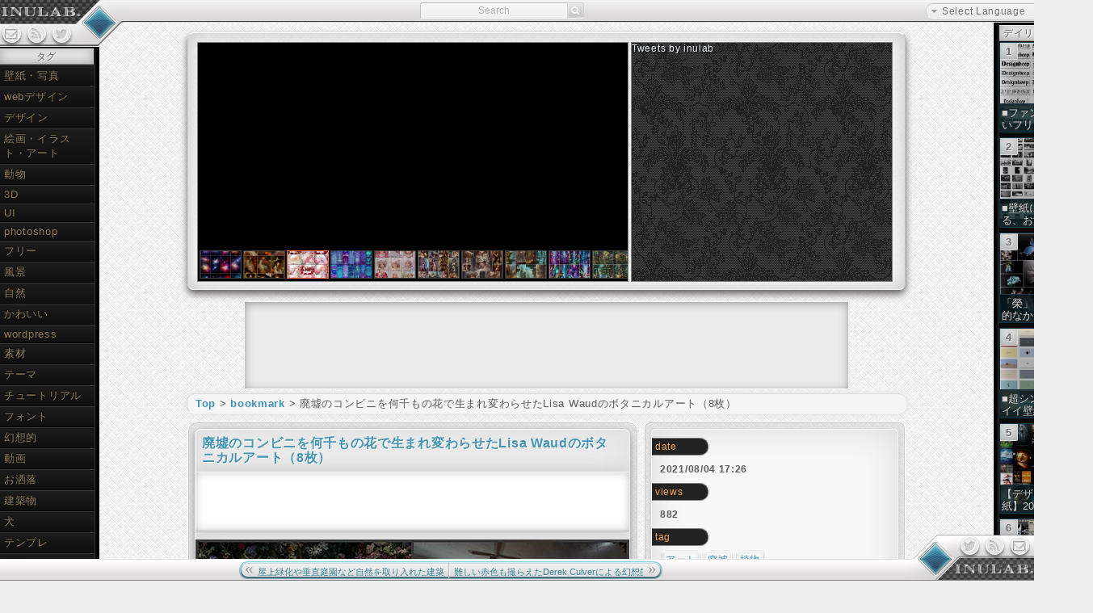

--- FILE ---
content_type: text/html; charset=UTF-8
request_url: https://inulab.com/80159/
body_size: 17763
content:
<!DOCTYPE html>
<html lang="ja">
<head>
<meta charset="utf-8">



<!-- Global site tag (gtag.js) - Google Analytics -->
<script async src="https://www.googletagmanager.com/gtag/js?id=UA-3157125-1" type="e81766a03af3d9dcda6cb37d-text/javascript"></script>
<script type="e81766a03af3d9dcda6cb37d-text/javascript">
  window.dataLayer = window.dataLayer || [];
  function gtag(){dataLayer.push(arguments);}
  gtag('js', new Date());

  gtag('config', 'UA-3157125-1');
</script>

<!--[if (gt IE 8) | !(IE) ]><!-->
<link rel="stylesheet" href="https://inulab.com/wp-content/themes/inulab04b/style.css?221004" type="text/css" media="screen" />
<![endif]-->
<!--[if lte IE 8]>
<meta http-equiv="X-UA-Compatible" content="IE=8" />
<link rel="stylesheet" href="https://inulab.com/wp-content/themes/inulab04b/styleie.css" type="text/css" media="screen" />
<![endif]-->


<meta name="description" content="廃墟のコンビニを何千もの花で生まれ変わらせたLisa Waudのボタニカルアート（8枚） - インスピレーションを刺激しそうな写真や壁紙、webデザインやphotoshop素材などを画像付きでまとめています。" lang="ja" xml:lang="ja" /><meta name="keywords" content="bookmark,アート,廃墟,植物," />

		<!-- All in One SEO 4.2.5.1 - aioseo.com -->
		<title>廃墟のコンビニを何千もの花で生まれ変わらせたLisa Waudのボタニカルアート（8枚） - いぬらぼ</title>
		<meta name="robots" content="max-image-preview:large" />
		<meta name="keywords" content="アート,廃墟,植物,bookmark" />
		<link rel="canonical" href="https://inulab.com/80159/" />
		<meta name="generator" content="All in One SEO (AIOSEO) 4.2.5.1 " />
		<meta name="google" content="nositelinkssearchbox" />
		<script type="application/ld+json" class="aioseo-schema">
			{"@context":"https:\/\/schema.org","@graph":[{"@type":"BreadcrumbList","@id":"https:\/\/inulab.com\/80159\/#breadcrumblist","itemListElement":[{"@type":"ListItem","@id":"https:\/\/inulab.com\/#listItem","position":1,"item":{"@type":"WebPage","@id":"https:\/\/inulab.com\/","name":"\u30db\u30fc\u30e0","description":"\u30a4\u30f3\u30b9\u30d4\u30ec\u30fc\u30b7\u30e7\u30f3\u3092\u523a\u6fc0\u3057\u305d\u3046\u306a\u5199\u771f\u3084\u58c1\u7d19\u3001\u30a4\u30e9\u30b9\u30c8\u3001web\u30c7\u30b6\u30a4\u30f3\u3084Photoshop\u7d20\u6750\u3001\u30c1\u30e5\u30fc\u30c8\u30ea\u30a2\u30eb\u306a\u3069\u3092\u753b\u50cf\u4ed8\u304d\u3067\u307e\u3068\u3081\u3066\u3044\u307e\u3059\u3002","url":"https:\/\/inulab.com\/"}}]},{"@type":"Organization","@id":"https:\/\/inulab.com\/#organization","name":"\u3044\u306c\u3089\u307c - \u7dba\u9e97\u30c7\u30b6\u30a4\u30f3\u53ce\u96c6\u30b5\u30a4\u30c8","url":"https:\/\/inulab.com\/"},{"@type":"WebSite","@id":"https:\/\/inulab.com\/#website","url":"https:\/\/inulab.com\/","name":"\u3044\u306c\u3089\u307c - \u7dba\u9e97\u30c7\u30b6\u30a4\u30f3\u53ce\u96c6\u30b5\u30a4\u30c8","description":"\u30a4\u30f3\u30b9\u30d4\u30ec\u30fc\u30b7\u30e7\u30f3\u3092\u523a\u6fc0\u3057\u305d\u3046\u306a\u5199\u771f\u3084\u58c1\u7d19\u3001web\u30c7\u30b6\u30a4\u30f3\u3084photoshop\u7d20\u6750\u306a\u3069\u3092\u753b\u50cf\u4ed8\u304d\u3067\u307e\u3068\u3081\u3066\u3044\u307e\u3059\u3002","inLanguage":"ja","publisher":{"@id":"https:\/\/inulab.com\/#organization"}},{"@type":"Article","@id":"https:\/\/inulab.com\/80159\/#article","name":"\u5ec3\u589f\u306e\u30b3\u30f3\u30d3\u30cb\u3092\u4f55\u5343\u3082\u306e\u82b1\u3067\u751f\u307e\u308c\u5909\u308f\u3089\u305b\u305fLisa Waud\u306e\u30dc\u30bf\u30cb\u30ab\u30eb\u30a2\u30fc\u30c8\uff088\u679a\uff09 - \u3044\u306c\u3089\u307c","headline":"\u5ec3\u589f\u306e\u30b3\u30f3\u30d3\u30cb\u3092\u4f55\u5343\u3082\u306e\u82b1\u3067\u751f\u307e\u308c\u5909\u308f\u3089\u305b\u305fLisa Waud\u306e\u30dc\u30bf\u30cb\u30ab\u30eb\u30a2\u30fc\u30c8\uff088\u679a\uff09","author":{"@id":"https:\/\/inulab.com\/author\/inulabadmin\/#author"},"publisher":{"@id":"https:\/\/inulab.com\/#organization"},"image":{"@type":"ImageObject","url":"https:\/\/inulab.com\/wp-content\/uploads\/2021\/08\/Abandoned-Convenience-Store.jpg","width":537,"height":537},"datePublished":"2021-08-04T08:26:06+09:00","dateModified":"2021-08-04T08:26:06+09:00","inLanguage":"ja","mainEntityOfPage":{"@id":"https:\/\/inulab.com\/80159\/#webpage"},"isPartOf":{"@id":"https:\/\/inulab.com\/80159\/#webpage"},"articleSection":"bookmark, \u30a2\u30fc\u30c8, \u5ec3\u589f, \u690d\u7269"},{"@type":"WebPage","@id":"https:\/\/inulab.com\/80159\/#webpage","url":"https:\/\/inulab.com\/80159\/","name":"\u5ec3\u589f\u306e\u30b3\u30f3\u30d3\u30cb\u3092\u4f55\u5343\u3082\u306e\u82b1\u3067\u751f\u307e\u308c\u5909\u308f\u3089\u305b\u305fLisa Waud\u306e\u30dc\u30bf\u30cb\u30ab\u30eb\u30a2\u30fc\u30c8\uff088\u679a\uff09 - \u3044\u306c\u3089\u307c","inLanguage":"ja","isPartOf":{"@id":"https:\/\/inulab.com\/#website"},"breadcrumb":{"@id":"https:\/\/inulab.com\/80159\/#breadcrumblist"},"author":"https:\/\/inulab.com\/author\/inulabadmin\/#author","creator":"https:\/\/inulab.com\/author\/inulabadmin\/#author","image":{"@type":"ImageObject","url":"https:\/\/inulab.com\/wp-content\/uploads\/2021\/08\/Abandoned-Convenience-Store.jpg","@id":"https:\/\/inulab.com\/#mainImage","width":537,"height":537},"primaryImageOfPage":{"@id":"https:\/\/inulab.com\/80159\/#mainImage"},"datePublished":"2021-08-04T08:26:06+09:00","dateModified":"2021-08-04T08:26:06+09:00"}]}
		</script>
		<!-- All in One SEO -->

<link rel='dns-prefetch' href='//s.w.org' />
<script type="e81766a03af3d9dcda6cb37d-text/javascript">
window._wpemojiSettings = {"baseUrl":"https:\/\/s.w.org\/images\/core\/emoji\/14.0.0\/72x72\/","ext":".png","svgUrl":"https:\/\/s.w.org\/images\/core\/emoji\/14.0.0\/svg\/","svgExt":".svg","source":{"concatemoji":"https:\/\/inulab.com\/wp-includes\/js\/wp-emoji-release.min.js?ver=6.0.11"}};
/*! This file is auto-generated */
!function(e,a,t){var n,r,o,i=a.createElement("canvas"),p=i.getContext&&i.getContext("2d");function s(e,t){var a=String.fromCharCode,e=(p.clearRect(0,0,i.width,i.height),p.fillText(a.apply(this,e),0,0),i.toDataURL());return p.clearRect(0,0,i.width,i.height),p.fillText(a.apply(this,t),0,0),e===i.toDataURL()}function c(e){var t=a.createElement("script");t.src=e,t.defer=t.type="text/javascript",a.getElementsByTagName("head")[0].appendChild(t)}for(o=Array("flag","emoji"),t.supports={everything:!0,everythingExceptFlag:!0},r=0;r<o.length;r++)t.supports[o[r]]=function(e){if(!p||!p.fillText)return!1;switch(p.textBaseline="top",p.font="600 32px Arial",e){case"flag":return s([127987,65039,8205,9895,65039],[127987,65039,8203,9895,65039])?!1:!s([55356,56826,55356,56819],[55356,56826,8203,55356,56819])&&!s([55356,57332,56128,56423,56128,56418,56128,56421,56128,56430,56128,56423,56128,56447],[55356,57332,8203,56128,56423,8203,56128,56418,8203,56128,56421,8203,56128,56430,8203,56128,56423,8203,56128,56447]);case"emoji":return!s([129777,127995,8205,129778,127999],[129777,127995,8203,129778,127999])}return!1}(o[r]),t.supports.everything=t.supports.everything&&t.supports[o[r]],"flag"!==o[r]&&(t.supports.everythingExceptFlag=t.supports.everythingExceptFlag&&t.supports[o[r]]);t.supports.everythingExceptFlag=t.supports.everythingExceptFlag&&!t.supports.flag,t.DOMReady=!1,t.readyCallback=function(){t.DOMReady=!0},t.supports.everything||(n=function(){t.readyCallback()},a.addEventListener?(a.addEventListener("DOMContentLoaded",n,!1),e.addEventListener("load",n,!1)):(e.attachEvent("onload",n),a.attachEvent("onreadystatechange",function(){"complete"===a.readyState&&t.readyCallback()})),(e=t.source||{}).concatemoji?c(e.concatemoji):e.wpemoji&&e.twemoji&&(c(e.twemoji),c(e.wpemoji)))}(window,document,window._wpemojiSettings);
</script>
<style type="text/css">
img.wp-smiley,
img.emoji {
	display: inline !important;
	border: none !important;
	box-shadow: none !important;
	height: 1em !important;
	width: 1em !important;
	margin: 0 0.07em !important;
	vertical-align: -0.1em !important;
	background: none !important;
	padding: 0 !important;
}
</style>
	<link rel='stylesheet' id='wp-block-library-css'  href='https://inulab.com/wp-includes/css/dist/block-library/style.min.css?ver=6.0.11' type='text/css' media='all' />
<style id='global-styles-inline-css' type='text/css'>
body{--wp--preset--color--black: #000000;--wp--preset--color--cyan-bluish-gray: #abb8c3;--wp--preset--color--white: #ffffff;--wp--preset--color--pale-pink: #f78da7;--wp--preset--color--vivid-red: #cf2e2e;--wp--preset--color--luminous-vivid-orange: #ff6900;--wp--preset--color--luminous-vivid-amber: #fcb900;--wp--preset--color--light-green-cyan: #7bdcb5;--wp--preset--color--vivid-green-cyan: #00d084;--wp--preset--color--pale-cyan-blue: #8ed1fc;--wp--preset--color--vivid-cyan-blue: #0693e3;--wp--preset--color--vivid-purple: #9b51e0;--wp--preset--gradient--vivid-cyan-blue-to-vivid-purple: linear-gradient(135deg,rgba(6,147,227,1) 0%,rgb(155,81,224) 100%);--wp--preset--gradient--light-green-cyan-to-vivid-green-cyan: linear-gradient(135deg,rgb(122,220,180) 0%,rgb(0,208,130) 100%);--wp--preset--gradient--luminous-vivid-amber-to-luminous-vivid-orange: linear-gradient(135deg,rgba(252,185,0,1) 0%,rgba(255,105,0,1) 100%);--wp--preset--gradient--luminous-vivid-orange-to-vivid-red: linear-gradient(135deg,rgba(255,105,0,1) 0%,rgb(207,46,46) 100%);--wp--preset--gradient--very-light-gray-to-cyan-bluish-gray: linear-gradient(135deg,rgb(238,238,238) 0%,rgb(169,184,195) 100%);--wp--preset--gradient--cool-to-warm-spectrum: linear-gradient(135deg,rgb(74,234,220) 0%,rgb(151,120,209) 20%,rgb(207,42,186) 40%,rgb(238,44,130) 60%,rgb(251,105,98) 80%,rgb(254,248,76) 100%);--wp--preset--gradient--blush-light-purple: linear-gradient(135deg,rgb(255,206,236) 0%,rgb(152,150,240) 100%);--wp--preset--gradient--blush-bordeaux: linear-gradient(135deg,rgb(254,205,165) 0%,rgb(254,45,45) 50%,rgb(107,0,62) 100%);--wp--preset--gradient--luminous-dusk: linear-gradient(135deg,rgb(255,203,112) 0%,rgb(199,81,192) 50%,rgb(65,88,208) 100%);--wp--preset--gradient--pale-ocean: linear-gradient(135deg,rgb(255,245,203) 0%,rgb(182,227,212) 50%,rgb(51,167,181) 100%);--wp--preset--gradient--electric-grass: linear-gradient(135deg,rgb(202,248,128) 0%,rgb(113,206,126) 100%);--wp--preset--gradient--midnight: linear-gradient(135deg,rgb(2,3,129) 0%,rgb(40,116,252) 100%);--wp--preset--duotone--dark-grayscale: url('#wp-duotone-dark-grayscale');--wp--preset--duotone--grayscale: url('#wp-duotone-grayscale');--wp--preset--duotone--purple-yellow: url('#wp-duotone-purple-yellow');--wp--preset--duotone--blue-red: url('#wp-duotone-blue-red');--wp--preset--duotone--midnight: url('#wp-duotone-midnight');--wp--preset--duotone--magenta-yellow: url('#wp-duotone-magenta-yellow');--wp--preset--duotone--purple-green: url('#wp-duotone-purple-green');--wp--preset--duotone--blue-orange: url('#wp-duotone-blue-orange');--wp--preset--font-size--small: 13px;--wp--preset--font-size--medium: 20px;--wp--preset--font-size--large: 36px;--wp--preset--font-size--x-large: 42px;}.has-black-color{color: var(--wp--preset--color--black) !important;}.has-cyan-bluish-gray-color{color: var(--wp--preset--color--cyan-bluish-gray) !important;}.has-white-color{color: var(--wp--preset--color--white) !important;}.has-pale-pink-color{color: var(--wp--preset--color--pale-pink) !important;}.has-vivid-red-color{color: var(--wp--preset--color--vivid-red) !important;}.has-luminous-vivid-orange-color{color: var(--wp--preset--color--luminous-vivid-orange) !important;}.has-luminous-vivid-amber-color{color: var(--wp--preset--color--luminous-vivid-amber) !important;}.has-light-green-cyan-color{color: var(--wp--preset--color--light-green-cyan) !important;}.has-vivid-green-cyan-color{color: var(--wp--preset--color--vivid-green-cyan) !important;}.has-pale-cyan-blue-color{color: var(--wp--preset--color--pale-cyan-blue) !important;}.has-vivid-cyan-blue-color{color: var(--wp--preset--color--vivid-cyan-blue) !important;}.has-vivid-purple-color{color: var(--wp--preset--color--vivid-purple) !important;}.has-black-background-color{background-color: var(--wp--preset--color--black) !important;}.has-cyan-bluish-gray-background-color{background-color: var(--wp--preset--color--cyan-bluish-gray) !important;}.has-white-background-color{background-color: var(--wp--preset--color--white) !important;}.has-pale-pink-background-color{background-color: var(--wp--preset--color--pale-pink) !important;}.has-vivid-red-background-color{background-color: var(--wp--preset--color--vivid-red) !important;}.has-luminous-vivid-orange-background-color{background-color: var(--wp--preset--color--luminous-vivid-orange) !important;}.has-luminous-vivid-amber-background-color{background-color: var(--wp--preset--color--luminous-vivid-amber) !important;}.has-light-green-cyan-background-color{background-color: var(--wp--preset--color--light-green-cyan) !important;}.has-vivid-green-cyan-background-color{background-color: var(--wp--preset--color--vivid-green-cyan) !important;}.has-pale-cyan-blue-background-color{background-color: var(--wp--preset--color--pale-cyan-blue) !important;}.has-vivid-cyan-blue-background-color{background-color: var(--wp--preset--color--vivid-cyan-blue) !important;}.has-vivid-purple-background-color{background-color: var(--wp--preset--color--vivid-purple) !important;}.has-black-border-color{border-color: var(--wp--preset--color--black) !important;}.has-cyan-bluish-gray-border-color{border-color: var(--wp--preset--color--cyan-bluish-gray) !important;}.has-white-border-color{border-color: var(--wp--preset--color--white) !important;}.has-pale-pink-border-color{border-color: var(--wp--preset--color--pale-pink) !important;}.has-vivid-red-border-color{border-color: var(--wp--preset--color--vivid-red) !important;}.has-luminous-vivid-orange-border-color{border-color: var(--wp--preset--color--luminous-vivid-orange) !important;}.has-luminous-vivid-amber-border-color{border-color: var(--wp--preset--color--luminous-vivid-amber) !important;}.has-light-green-cyan-border-color{border-color: var(--wp--preset--color--light-green-cyan) !important;}.has-vivid-green-cyan-border-color{border-color: var(--wp--preset--color--vivid-green-cyan) !important;}.has-pale-cyan-blue-border-color{border-color: var(--wp--preset--color--pale-cyan-blue) !important;}.has-vivid-cyan-blue-border-color{border-color: var(--wp--preset--color--vivid-cyan-blue) !important;}.has-vivid-purple-border-color{border-color: var(--wp--preset--color--vivid-purple) !important;}.has-vivid-cyan-blue-to-vivid-purple-gradient-background{background: var(--wp--preset--gradient--vivid-cyan-blue-to-vivid-purple) !important;}.has-light-green-cyan-to-vivid-green-cyan-gradient-background{background: var(--wp--preset--gradient--light-green-cyan-to-vivid-green-cyan) !important;}.has-luminous-vivid-amber-to-luminous-vivid-orange-gradient-background{background: var(--wp--preset--gradient--luminous-vivid-amber-to-luminous-vivid-orange) !important;}.has-luminous-vivid-orange-to-vivid-red-gradient-background{background: var(--wp--preset--gradient--luminous-vivid-orange-to-vivid-red) !important;}.has-very-light-gray-to-cyan-bluish-gray-gradient-background{background: var(--wp--preset--gradient--very-light-gray-to-cyan-bluish-gray) !important;}.has-cool-to-warm-spectrum-gradient-background{background: var(--wp--preset--gradient--cool-to-warm-spectrum) !important;}.has-blush-light-purple-gradient-background{background: var(--wp--preset--gradient--blush-light-purple) !important;}.has-blush-bordeaux-gradient-background{background: var(--wp--preset--gradient--blush-bordeaux) !important;}.has-luminous-dusk-gradient-background{background: var(--wp--preset--gradient--luminous-dusk) !important;}.has-pale-ocean-gradient-background{background: var(--wp--preset--gradient--pale-ocean) !important;}.has-electric-grass-gradient-background{background: var(--wp--preset--gradient--electric-grass) !important;}.has-midnight-gradient-background{background: var(--wp--preset--gradient--midnight) !important;}.has-small-font-size{font-size: var(--wp--preset--font-size--small) !important;}.has-medium-font-size{font-size: var(--wp--preset--font-size--medium) !important;}.has-large-font-size{font-size: var(--wp--preset--font-size--large) !important;}.has-x-large-font-size{font-size: var(--wp--preset--font-size--x-large) !important;}
</style>
<link rel='stylesheet' id='wordpress-popular-posts-css-css'  href='https://inulab.com/wp-content/plugins/wordpress-popular-posts/assets/css/wpp.css?ver=6.0.5' type='text/css' media='all' />
<script type="e81766a03af3d9dcda6cb37d-text/javascript" src='https://inulab.com/wp-content/themes/inulab04b/js/jquery-1.11.0.min.js?ver=1.11.0' id='jquery-js'></script>
<script type='application/json' id='wpp-json'>
{"sampling_active":0,"sampling_rate":100,"ajax_url":"https:\/\/inulab.com\/wp-json\/wordpress-popular-posts\/v1\/popular-posts","api_url":"https:\/\/inulab.com\/wp-json\/wordpress-popular-posts","ID":80159,"token":"99bd7a65d6","lang":0,"debug":0}
</script>
<script type="e81766a03af3d9dcda6cb37d-text/javascript" src='https://inulab.com/wp-content/plugins/wordpress-popular-posts/assets/js/wpp.min.js?ver=6.0.5' id='wpp-js-js'></script>
<link rel="https://api.w.org/" href="https://inulab.com/wp-json/" /><link rel="alternate" type="application/json" href="https://inulab.com/wp-json/wp/v2/posts/80159" /><link rel='shortlink' href="https://wp.me/p-kQT" />
<link rel="alternate" type="application/json+oembed" href="https://inulab.com/wp-json/oembed/1.0/embed?url=https%3A%2F%2Finulab.com%2F80159%2F" />
<link rel="alternate" type="text/xml+oembed" href="https://inulab.com/wp-json/oembed/1.0/embed?url=https%3A%2F%2Finulab.com%2F80159%2F&#038;format=xml" />
            <style id="wpp-loading-animation-styles">@-webkit-keyframes bgslide{from{background-position-x:0}to{background-position-x:-200%}}@keyframes bgslide{from{background-position-x:0}to{background-position-x:-200%}}.wpp-widget-placeholder,.wpp-widget-block-placeholder{margin:0 auto;width:60px;height:3px;background:#dd3737;background:linear-gradient(90deg,#dd3737 0%,#571313 10%,#dd3737 100%);background-size:200% auto;border-radius:3px;-webkit-animation:bgslide 1s infinite linear;animation:bgslide 1s infinite linear}</style>
            
<!-- BEGIN: WP Social Bookmarking Light HEAD -->

<script type="e81766a03af3d9dcda6cb37d-text/javascript" src="//platform.tumblr.com/v1/share.js"></script>

<script type="e81766a03af3d9dcda6cb37d-text/javascript">
    (function (d, s, id) {
        var js, fjs = d.getElementsByTagName(s)[0];
        if (d.getElementById(id)) return;
        js = d.createElement(s);
        js.id = id;
        js.src = "//connect.facebook.net/en_US/sdk.js#xfbml=1&version=v2.7";
        fjs.parentNode.insertBefore(js, fjs);
    }(document, 'script', 'facebook-jssdk'));
</script>

<style type="text/css">
    .wp_social_bookmarking_light{
    border: 0 !important;
    padding: 0 !important;
    margin: 0 !important;
   width: 190px;
   position: absolute;
}
.wp_social_bookmarking_light div{
    float: left;
    border: 0 !important;
    padding: 0 !important;
    margin: 3px 5px 0px 0 ;
    height: 23px !important;
    text-indent: 0 !important;
}
.wp_social_bookmarking_light img{
    border: 0 !important;
    padding: 0;
    margin: 0;
    vertical-align: top !important;
}
.wsbl_twitter{
    width: 100px;
}
</style>
<!-- END: WP Social Bookmarking Light HEAD -->
<meta name="twitter:card" content="photo" />
<meta name="twitter:site" content="@inulab" /><meta name="twitter:title" content="廃墟のコンビニを何千もの花で生まれ変わらせたLisa Waudのボタニカルアート（8枚）" />
<meta name="twitter:image" content="https://inulab.com/wp-content/uploads/2021/08/Abandoned-Convenience-Store.jpg" />
<meta name="twitter:url" content="https://inulab.com/80159/" />
<!--<link href="//netdna.bootstrapcdn.com/font-awesome/4.0.3/css/font-awesome.min.css" rel="stylesheet">-->
<link href="https://inulab.com/wp-content/themes/inulab04b/css/font-awesome/css/font-awesome.min.css" rel="stylesheet">
<script src="https://inulab.com/wp-content/themes/inulab04b/js/jquery.easing.min.js" type="e81766a03af3d9dcda6cb37d-text/javascript"></script>
<script src="https://inulab.com/wp-content/themes/inulab04b/js/jquery.cookie.js" type="e81766a03af3d9dcda6cb37d-text/javascript"></script>
<script type="e81766a03af3d9dcda6cb37d-text/javascript">
(function($){
	function decorateWidget(id) {
	  var $twwgt = $(id);
	  var decorate = function($el) {
		$el.find(".timeline-Widget").css({"background-color": "transparent"});
		$el.find(".timeline-Header-title").css({"font-size": "13px"});
//		$el.find("ol.timeline-TweetList").css({"height": "297px","overflow-y": "scroll"});
//		$el.find("ol.timeline-TweetList *").css({"font-size":"0.85rem","margin-bottom":"0","color";"snow"});
		$el.find(".TwitterCard-container").css({"border-radius": "0"});
		$el.find(".timeline-ShowMoreButton").css({"width": "160px"});
//		$el.find(".SummaryCard-content .u-block").css("cssText","display:inline !important");
//		$el.find(".avatar").css({"width":"32px","height":"32px","left":"-37px"});
/*		$el.find(".inline-media img").each(function(){
			var max = 180;
			var w = $(this).width();
			var h = $(this).height();
			if(w > max){
				$(this).width(max).height(Math.round((max/w)*h));
			}
		});
*/
	    return $el;
	  };
    //console.log($($twwgt)[0]);
    //console.log($twwgt.length);
	  if ($twwgt.length > 0) {
	    decorate($($twwgt[0].contentWindow.document));
	    setTimeout(function() { decorateWidget(id); }, 5000);

	  } else {
	    setTimeout(function() { decorateWidget(id); }, 3000);
	  }
	}
    decorateWidget(".twitter-timeline");

})(jQuery);

</script>
<style>
.reconImg:hover{
	filter: url('#hue-rotate');/* firefoxだと外部ファイルのフィルターは適用されない? */
	filter:hue-rotate(90deg);
	-webkit-filter: hue-rotate(134deg);
}
.reconImg.active, .reconImg.hover{
	filter: url('#hue-rotate');
	filter:hue-rotate(90deg);
	-webkit-filter: hue-rotate(134deg);
}
.blur{
	-webkit-filter:blur(5px);
	-moz-filter:blur(5px);
	-ms-filter:blur(5px);
	filter:url(#blur5);/* 同上。さらにblur付与すると対象要素が非表示になる */
}
</style>
<meta name="google-site-verification" content="E_Vhuk7EjfnboHU-Z4KgM77GFGft9yIQXAsfgtaOrP4" />

</head>
<body>

<div id="main">
<svg id='image' version="1.1" xmlns="http://www.w3.org/2000/svg" height="0">
<defs> 
<filter id="hue-rotate">
	<feColorMatrix type="hueRotate" values="135"/>
</filter>
<filter id="blur0">
    <feGaussianBlur stdDeviation="0" />
</filter>
<filter id="blur5">
    <feGaussianBlur stdDeviation="5" />
</filter>
</defs> 
</svg>

<div id="header">
		<div id="slider">
					<div id="hl_wrap"></div>
		</div>
		<div id="info">
<a class="twitter-timeline" data-width="297" data-theme="dark" href="https://twitter.com/inulab?ref_src=twsrc%5Etfw">Tweets by inulab</a> <script async src="https://platform.twitter.com/widgets.js" charset="utf-8" type="e81766a03af3d9dcda6cb37d-text/javascript"></script>


		</div>
</div>


<div id="hl_wrap">


</div>





<div id="bTop">
<script async src="//pagead2.googlesyndication.com/pagead/js/adsbygoogle.js" type="e81766a03af3d9dcda6cb37d-text/javascript"></script>
<!-- post_upper928x90 -->
<ins class="adsbygoogle"
     style="display:inline-block;width:728px;height:90px"
     data-ad-client="ca-pub-1924926957896561"
     data-ad-slot="4630873535"></ins>
<script type="e81766a03af3d9dcda6cb37d-text/javascript">
(adsbygoogle = window.adsbygoogle || []).push({});
</script>
</div>
	<div class="brc single"><span><!-- Breadcrumb NavXT 7.1.0 -->
<a title="いぬらぼ - 綺麗デザイン収集サイトへ行く" href="https://inulab.com" class="home">Top</a> &gt; <a title="bookmarkのカテゴリアーカイブへ行く" href="https://inulab.com/category/bookmark/" class="taxonomy category">bookmark</a> &gt; 廃墟のコンビニを何千もの花で生まれ変わらせたLisa Waudのボタニカルアート（8枚）</span></div>

<!-- contents -->
<div id="contents_single">

		<div id="post_wrap">
	
			<div class="post_single"  id="post-80159">
				<div class="post_title">
				 	<h1 class="post_title_inner"><a href="https://inulab.com/80159/" rel="bookmark" title="Permanent Link to 廃墟のコンビニを何千もの花で生まれ変わらせたLisa Waudのボタニカルアート（8枚）">廃墟のコンビニを何千もの花で生まれ変わらせたLisa Waudのボタニカルアート（8枚）</a></h1>
				</div>
				
				<div class="pua">
											<script async src="//pagead2.googlesyndication.com/pagead/js/adsbygoogle.js" type="e81766a03af3d9dcda6cb37d-text/javascript"></script>
						<!-- index_upper_banner -->
						<ins class="adsbygoogle"
						     style="display:inline-block;width:468px;height:60px"
						     data-ad-client="ca-pub-1924926957896561"
						     data-ad-slot="5211864296"></ins>
						<script type="e81766a03af3d9dcda6cb37d-text/javascript">
							(adsbygoogle = window.adsbygoogle || []).push({});
						</script>
									</div>
				
				<div class="post_content">
					
<figure class="wp-block-image size-large"><img width="537" height="537" src="https://inulab.com/wp-content/uploads/2021/08/Abandoned-Convenience-Store.jpg" alt="" class="wp-image-80162" srcset="https://inulab.com/wp-content/uploads/2021/08/Abandoned-Convenience-Store.jpg 537w, https://inulab.com/wp-content/uploads/2021/08/Abandoned-Convenience-Store-200x200.jpg 200w, https://inulab.com/wp-content/uploads/2021/08/Abandoned-Convenience-Store-120x120.jpg 120w" sizes="(max-width: 537px) 100vw, 537px" /></figure>



<ul>
<li><a href="https://www.thisiscolossal.com/2021/07/lisa-waud-party-store/" data-wpel-link="external" target="_blank" rel="external noopener noreferrer">Thousands of Fresh and Artificial Flowers Overrun an Abandoned Convenience Store in a Small Michigan Town | Colossal</a><br />（<a href="https://translate.google.co.jp/translate?js=n&amp;prev=_t&amp;hl=ja&amp;ie=UTF-8&amp;layout=2&amp;eotf=1&amp;sl=en&amp;tl=ja&amp;u=https://www.thisiscolossal.com/2021/07/lisa-waud-party-store/" data-wpel-link="external" target="_blank" rel="external noopener noreferrer">翻訳して開く</a>）</li>
</ul>
<ul>
<li><a href="https://www.instagram.com/lisawaudbotanicalartist/" data-wpel-link="external" target="_blank" rel="external noopener noreferrer">lisa waud || botanical artist(@lisawaudbotanicalartist) • Instagram写真と動画</a><br />（<a href="https://translate.google.co.jp/translate?js=n&amp;prev=_t&amp;hl=ja&amp;ie=UTF-8&amp;layout=2&amp;eotf=1&amp;sl=en&amp;tl=ja&amp;u=https://www.instagram.com/lisawaudbotanicalartist/" data-wpel-link="external" target="_blank" rel="external noopener noreferrer">翻訳して開く</a>）</li>
</ul>
<ul>
<li><a href="https://www.lisawaud.com/" data-wpel-link="external" target="_blank" rel="external noopener noreferrer">LARGE-SCALE BOTANICAL INSTALLATION ARTIST</a><br />（<a href="https://translate.google.co.jp/translate?js=n&amp;prev=_t&amp;hl=ja&amp;ie=UTF-8&amp;layout=2&amp;eotf=1&amp;sl=en&amp;tl=ja&amp;u=https://www.lisawaud.com/" data-wpel-link="external" target="_blank" rel="external noopener noreferrer">翻訳して開く</a>）</li>
</ul>
				</div>
				<div class="wp_link_pages">
								</div>
				<div class="post_close">
					<div class="pla">
															<script async src="//pagead2.googlesyndication.com/pagead/js/adsbygoogle.js" type="e81766a03af3d9dcda6cb37d-text/javascript"></script>
								<!-- index_post_area -->
								<ins class="adsbygoogle"
								     style="display:inline-block;width:336px;height:280px"
								     data-ad-client="ca-pub-1924926957896561"
								     data-ad-slot="0548429692"></ins>
								<script type="e81766a03af3d9dcda6cb37d-text/javascript">
								(adsbygoogle = window.adsbygoogle || []).push({});
								</script>
												</div>
					<div class='yarpp yarpp-related yarpp-related-website yarpp-template-thumbnails'>
<!-- YARPP Thumbnails -->
<h3>関連記事</h3>
<div class="yarpp-thumbnails-horizontal">
<a class='yarpp-thumbnail' rel='norewrite' href='https://inulab.com/79609/' title='大きな花のペーパーアート（8枚）'>
<img width="120" height="120" src="https://inulab.com/wp-content/uploads/2020/02/Oversized-Paper-Flowers-Bloom-in-Lush-Bunches-by-Marianne-Eriksen-Scott-Hansen-Colossal-120x120.jpg" class="attachment-yarpp-thumbnail size-yarpp-thumbnail wp-post-image" alt="" loading="lazy" data-pin-nopin="true" srcset="https://inulab.com/wp-content/uploads/2020/02/Oversized-Paper-Flowers-Bloom-in-Lush-Bunches-by-Marianne-Eriksen-Scott-Hansen-Colossal-120x120.jpg 120w, https://inulab.com/wp-content/uploads/2020/02/Oversized-Paper-Flowers-Bloom-in-Lush-Bunches-by-Marianne-Eriksen-Scott-Hansen-Colossal-200x200.jpg 200w, https://inulab.com/wp-content/uploads/2020/02/Oversized-Paper-Flowers-Bloom-in-Lush-Bunches-by-Marianne-Eriksen-Scott-Hansen-Colossal.jpg 537w" sizes="(max-width: 120px) 100vw, 120px" /><span class="yarpp-thumbnail-title">大きな花のペーパーアート（8枚）</span></a>
<a class='yarpp-thumbnail' rel='norewrite' href='https://inulab.com/57879/' title='Jason Gamrathによるガラスで作られた花のアート（写真15枚）'>
<img width="120" height="120" src="https://inulab.com/wp-content/uploads/2014/08/jason-gamrath-flowers-glass-art15-120x120.jpg" class="attachment-yarpp-thumbnail size-yarpp-thumbnail wp-post-image" alt="" loading="lazy" data-pin-nopin="true" srcset="https://inulab.com/wp-content/uploads/2014/08/jason-gamrath-flowers-glass-art15-120x120.jpg 120w, https://inulab.com/wp-content/uploads/2014/08/jason-gamrath-flowers-glass-art15-200x200.jpg 200w, https://inulab.com/wp-content/uploads/2014/08/jason-gamrath-flowers-glass-art15.jpg 537w" sizes="(max-width: 120px) 100vw, 120px" /><span class="yarpp-thumbnail-title">Jason Gamrathによるガラスで作られた花のアート（写真15枚）</span></a>
<a class='yarpp-thumbnail' rel='norewrite' href='https://inulab.com/69998/' title='ECサイト向けWordPressテーマ（10個）'>
<img width="120" height="120" src="https://inulab.com/wp-content/uploads/2017/02/10-Super-Fresh-WordPress-Solutions-for-your-eCommerce-Online-Store-120x120.jpg" class="attachment-yarpp-thumbnail size-yarpp-thumbnail wp-post-image" alt="" loading="lazy" data-pin-nopin="true" srcset="https://inulab.com/wp-content/uploads/2017/02/10-Super-Fresh-WordPress-Solutions-for-your-eCommerce-Online-Store-120x120.jpg 120w, https://inulab.com/wp-content/uploads/2017/02/10-Super-Fresh-WordPress-Solutions-for-your-eCommerce-Online-Store-200x200.jpg 200w, https://inulab.com/wp-content/uploads/2017/02/10-Super-Fresh-WordPress-Solutions-for-your-eCommerce-Online-Store.jpg 537w" sizes="(max-width: 120px) 100vw, 120px" /><span class="yarpp-thumbnail-title">ECサイト向けWordPressテーマ（10個）</span></a>
<a class='yarpp-thumbnail' rel='norewrite' href='https://inulab.com/80131/' title='本物の花のような砂糖菓子アート（17枚）'>
<img width="120" height="120" src="https://inulab.com/wp-content/uploads/2021/07/sugar-flowers-finespun-cakes-120x120.jpg" class="attachment-yarpp-thumbnail size-yarpp-thumbnail wp-post-image" alt="" loading="lazy" data-pin-nopin="true" srcset="https://inulab.com/wp-content/uploads/2021/07/sugar-flowers-finespun-cakes-120x120.jpg 120w, https://inulab.com/wp-content/uploads/2021/07/sugar-flowers-finespun-cakes-200x200.jpg 200w, https://inulab.com/wp-content/uploads/2021/07/sugar-flowers-finespun-cakes.jpg 537w" sizes="(max-width: 120px) 100vw, 120px" /><span class="yarpp-thumbnail-title">本物の花のような砂糖菓子アート（17枚）</span></a>
<a class='yarpp-thumbnail' rel='norewrite' href='https://inulab.com/75864/' title='Somang Leeによるボタニカルアートで綴る草花の絵日記（30枚+）'>
<img width="120" height="120" src="https://inulab.com/wp-content/uploads/2018/02/Artist-Documents-Plant-Life-with-Daily-Visual-Diary-of-Botanical-Illustrations-120x120.jpg" class="attachment-yarpp-thumbnail size-yarpp-thumbnail wp-post-image" alt="" loading="lazy" data-pin-nopin="true" srcset="https://inulab.com/wp-content/uploads/2018/02/Artist-Documents-Plant-Life-with-Daily-Visual-Diary-of-Botanical-Illustrations-120x120.jpg 120w, https://inulab.com/wp-content/uploads/2018/02/Artist-Documents-Plant-Life-with-Daily-Visual-Diary-of-Botanical-Illustrations-200x200.jpg 200w, https://inulab.com/wp-content/uploads/2018/02/Artist-Documents-Plant-Life-with-Daily-Visual-Diary-of-Botanical-Illustrations.jpg 537w" sizes="(max-width: 120px) 100vw, 120px" /><span class="yarpp-thumbnail-title">Somang Leeによるボタニカルアートで綴る草花の絵日記（30枚+）</span></a>
<a class='yarpp-thumbnail' rel='norewrite' href='https://inulab.com/80054/' title='Tara Lee Bennettによる白だけで作られた立体型ペーパーアート（11枚）'>
<img width="120" height="120" src="https://inulab.com/wp-content/uploads/2021/02/Artist-Creates-Lush-Gardens-With-Intricately-Cut-Paper-Flowers-120x120.jpg" class="attachment-yarpp-thumbnail size-yarpp-thumbnail wp-post-image" alt="" loading="lazy" data-pin-nopin="true" srcset="https://inulab.com/wp-content/uploads/2021/02/Artist-Creates-Lush-Gardens-With-Intricately-Cut-Paper-Flowers-120x120.jpg 120w, https://inulab.com/wp-content/uploads/2021/02/Artist-Creates-Lush-Gardens-With-Intricately-Cut-Paper-Flowers-200x200.jpg 200w, https://inulab.com/wp-content/uploads/2021/02/Artist-Creates-Lush-Gardens-With-Intricately-Cut-Paper-Flowers.jpg 537w" sizes="(max-width: 120px) 100vw, 120px" /><span class="yarpp-thumbnail-title">Tara Lee Bennettによる白だけで作られた立体型ペーパーアート（11枚）</span></a>
<a class='yarpp-thumbnail' rel='norewrite' href='https://inulab.com/66591/' title='Lisa Nilssonによる紙を立てて描くカーペット風ペーパーアート（10枚）'>
<img width="120" height="120" src="https://inulab.com/wp-content/uploads/2016/04/10-A-Breathtaking-Quilled-Paper-Carpet-and-Gospel-Book-Cover-by-Lisa-Nilsson-Colossal-120x120.jpg" class="attachment-yarpp-thumbnail size-yarpp-thumbnail wp-post-image" alt="" loading="lazy" data-pin-nopin="true" srcset="https://inulab.com/wp-content/uploads/2016/04/10-A-Breathtaking-Quilled-Paper-Carpet-and-Gospel-Book-Cover-by-Lisa-Nilsson-Colossal-120x120.jpg 120w, https://inulab.com/wp-content/uploads/2016/04/10-A-Breathtaking-Quilled-Paper-Carpet-and-Gospel-Book-Cover-by-Lisa-Nilsson-Colossal-200x200.jpg 200w, https://inulab.com/wp-content/uploads/2016/04/10-A-Breathtaking-Quilled-Paper-Carpet-and-Gospel-Book-Cover-by-Lisa-Nilsson-Colossal.jpg 537w" sizes="(max-width: 120px) 100vw, 120px" /><span class="yarpp-thumbnail-title">Lisa Nilssonによる紙を立てて描くカーペット風ペーパーアート（10枚）</span></a>
<a class='yarpp-thumbnail' rel='norewrite' href='https://inulab.com/79578/' title='有名絵画＋ポップカルチャーを混ぜたアート（14枚）'>
<img width="120" height="120" src="https://inulab.com/wp-content/uploads/2020/01/Altered-Thrift-Store-Paintings-Transforms-Discard-into-Contemporary-Art-120x120.jpg" class="attachment-yarpp-thumbnail size-yarpp-thumbnail wp-post-image" alt="" loading="lazy" data-pin-nopin="true" srcset="https://inulab.com/wp-content/uploads/2020/01/Altered-Thrift-Store-Paintings-Transforms-Discard-into-Contemporary-Art-120x120.jpg 120w, https://inulab.com/wp-content/uploads/2020/01/Altered-Thrift-Store-Paintings-Transforms-Discard-into-Contemporary-Art-200x200.jpg 200w, https://inulab.com/wp-content/uploads/2020/01/Altered-Thrift-Store-Paintings-Transforms-Discard-into-Contemporary-Art.jpg 537w" sizes="(max-width: 120px) 100vw, 120px" /><span class="yarpp-thumbnail-title">有名絵画＋ポップカルチャーを混ぜたアート（14枚）</span></a>
</div>
</div>
					<div id="single_nav"><a href="https://inulab.com/80173/" rel="prev" class="prev"><span>屋上緑化や垂直庭園など自然を取り入れた建築物を収めた本「Evergreen Architecture」（画像8枚）</span><img width="200" height="200" src="https://inulab.com/wp-content/uploads/2021/08/evergreen-architecture-book-200x200.jpg" class="attachment-thumbnail size-thumbnail wp-post-image" alt="" loading="lazy" srcset="https://inulab.com/wp-content/uploads/2021/08/evergreen-architecture-book-200x200.jpg 200w, https://inulab.com/wp-content/uploads/2021/08/evergreen-architecture-book-120x120.jpg 120w, https://inulab.com/wp-content/uploads/2021/08/evergreen-architecture-book.jpg 537w" sizes="(max-width: 200px) 100vw, 200px" /></a><a href="https://inulab.com/80150/" rel="next" class="next"><span>難しい赤色も撮らえたDerek Culverによる幻想的な天の川の写真（13枚）</span><img width="200" height="200" src="https://inulab.com/wp-content/uploads/2021/07/Glowing-Milky-Way-Photo-Makes-Red-Terrain-of-Arizona-Look-Like-an-Alien-Planet-200x200.jpg" class="attachment-thumbnail size-thumbnail wp-post-image" alt="" loading="lazy" srcset="https://inulab.com/wp-content/uploads/2021/07/Glowing-Milky-Way-Photo-Makes-Red-Terrain-of-Arizona-Look-Like-an-Alien-Planet-200x200.jpg 200w, https://inulab.com/wp-content/uploads/2021/07/Glowing-Milky-Way-Photo-Makes-Red-Terrain-of-Arizona-Look-Like-an-Alien-Planet-120x120.jpg 120w, https://inulab.com/wp-content/uploads/2021/07/Glowing-Milky-Way-Photo-Makes-Red-Terrain-of-Arizona-Look-Like-an-Alien-Planet.jpg 537w" sizes="(max-width: 200px) 100vw, 200px" /></a></div>
					<div class="post_comment">
					


			<!-- If comments are open, but there are no comments. -->

	 


<div id="respond">

<h3>Post a comment</h3>

<div id="cancel-comment-reply"> 
	<small><a rel="nofollow" id="cancel-comment-reply-link" href="/80159/#respond" style="display:none;">返信をキャンセルする。</a></small>
</div> 


<form action="https://inulab.com/wp-comments-post.php" method="post" id="commentform">

<p class="req">
<small><span class="require">*require</span></small>
</p>
<p><input type="text" name="author" id="author" value="" size="22" tabindex="1"  />
<label for="author"><small>Name<span class="require">*</span></small></label></p>

<p><input type="text" name="email" id="email" value="" size="22" tabindex="2"  />
<label for="email"><small>Mail<span class="require">*</span> (not show)</small></label></p>

<p><input type="text" name="url" id="url" value="" size="22" tabindex="3" />
<label for="url"><small>Website</small></label></p>


<p><textarea name="comment" id="comment" cols="58" rows="7" tabindex="4"></textarea></p>

<p><input name="submit" type="submit" id="submit" tabindex="5" value="Submit" />
<input type='hidden' name='comment_post_ID' value='80159' id='comment_post_ID' />
<input type='hidden' name='comment_parent' id='comment_parent' value='0' />
 
</p>
<p style="display: none;"><input type="hidden" id="akismet_comment_nonce" name="akismet_comment_nonce" value="ca29d5c9b7" /></p><p style="display: none !important;"><label>&#916;<textarea name="ak_hp_textarea" cols="45" rows="8" maxlength="100"></textarea></label><input type="hidden" id="ak_js_1" name="ak_js" value="46"/><script type="e81766a03af3d9dcda6cb37d-text/javascript">document.getElementById( "ak_js_1" ).setAttribute( "value", ( new Date() ).getTime() );</script></p>
</form>

</div>

					</div>
				</div>
			</div><!-- /post_single -->
		</div><!-- /post_wrap -->
		
	 	<div class="post_info">
		<div class="info_content">
			<div class="post_meta">
				<span class="title">date</span>
				<div>
					2021/08/04 17:26 
									</div>
				<span class="title">views</span>
				<div>
					882				</div>
								<span class="title">tag</span>
				<div><span><a href="https://inulab.com/tag/%e3%82%a2%e3%83%bc%e3%83%88/" rel="tag">アート</a></span><span><a href="https://inulab.com/tag/%e5%bb%83%e5%a2%9f/" rel="tag">廃墟</a></span><span><a href="https://inulab.com/tag/%e6%a4%8d%e7%89%a9/" rel="tag">植物</a></span></div>
				<span class="title">share</span>
				<div class="social_bookmark single">
					 <div class="single qr"><img src="https://api.qrserver.com/v1/create-qr-code/?size=100x100&amp;data=https://inulab.com/80159/"  /></div><div class='wp_social_bookmarking_light'>
            <div class="wsbl_hatena_button"><a href="//b.hatena.ne.jp/entry/" class="hatena-bookmark-button" data-hatena-bookmark-title="" data-hatena-bookmark-layout="standard" title="このエントリーをはてなブックマークに追加"> <img src="//b.hatena.ne.jp/images/entry-button/button-only@2x.png" alt="このエントリーをはてなブックマークに追加" width="20" height="20" style="border: none;" /></a><script type="e81766a03af3d9dcda6cb37d-text/javascript" src="//b.hatena.ne.jp/js/bookmark_button.js" charset="utf-8" async="async"></script></div>
            <div class="wsbl_facebook_like"><div id="fb-root"></div><fb:like href="" layout="button_count" action="like" width="100" share="false" show_faces="false" ></fb:like></div>
            <div class="wsbl_twitter"><a href="https://twitter.com/share" class="twitter-share-button" data-url="" data-text="" data-via="inulab" data-lang="ja">Tweet</a></div>
            <div class="wsbl_google_plus_one"><g:plusone size="medium" annotation="none" href="" ></g:plusone></div>
            <div class="wsbl_line"><a href='http://line.me/R/msg/text/?%0D%0A' title='LINEで送る' rel=nofollow class='wp_social_bookmarking_light_a' ><img src='https://inulab.com/wp-content/plugins/wp-social-bookmarking-light/public/images/line88x20.png' alt='LINEで送る' title='LINEで送る' width='88' height='20' class='wp_social_bookmarking_light_img' /></a></div>
            <div class="wsbl_tumblr"><a href="//www.tumblr.com/share?v=3&u=&t=" title="Share on Tumblr" style="display:inline-block; text-indent:-9999px; overflow:hidden; width:81px; height:20px; background:url('//platform.tumblr.com/v1/share_1.png') top left no-repeat transparent;">Share on Tumblr</a></div>
            <div class="wsbl_stumbleupon"><a href='//www.stumbleupon.com/submit?url=&title=' title='StumbleUpon にシェア' rel=nofollow class='wp_social_bookmarking_light_a' target=_blank><img src='https://inulab.com/wp-content/plugins/wp-social-bookmarking-light/public/images/stumbleupon.png' alt='StumbleUpon にシェア' title='StumbleUpon にシェア' width='16' height='16' class='wp_social_bookmarking_light_img' /></a></div>
            <div class="wsbl_instapaper"><iframe border="0" scrolling="no" width="78" height="17" allowtransparency="true" frameborder="0" style="margin-bottom: -3px; z-index: 1338; border: 0px; background-color: transparent; overflow: hidden;" src="//www.instapaper.com/e2?url=&title=&description="></iframe></div>
            <div class="wsbl_linkedin"><a href='//www.linkedin.com/shareArticle?mini=true&url=&title=' title='LinkedIn にシェア' rel=nofollow class='wp_social_bookmarking_light_a' target=_blank><img src='https://inulab.com/wp-content/plugins/wp-social-bookmarking-light/public/images/linkedin.png' alt='LinkedIn にシェア' title='LinkedIn にシェア' width='16' height='16' class='wp_social_bookmarking_light_img' /></a></div>
            <div class="wsbl_digg"><a href='//digg.com/submit?url=&title=' title='Digg にシェア' rel=nofollow class='wp_social_bookmarking_light_a' target=_blank><img src='https://inulab.com/wp-content/plugins/wp-social-bookmarking-light/public/images/digg.png' alt='Digg にシェア' title='Digg にシェア' width='16' height='16' class='wp_social_bookmarking_light_img' /></a></div>
            <div class="wsbl_pocket"><a href="https://getpocket.com/save" class="pocket-btn" data-lang="en" data-save-url="" data-pocket-count="horizontal" data-pocket-align="left" >Pocket</a><script type="e81766a03af3d9dcda6cb37d-text/javascript">!function(d,i){if(!d.getElementById(i)){var j=d.createElement("script");j.id=i;j.src="https://widgets.getpocket.com/v1/j/btn.js?v=1";var w=d.getElementById(i);d.body.appendChild(j);}}(document,"pocket-btn-js");</script></div>
    </div>
<br class='wp_social_bookmarking_light_clear' />
				</div>
			</div>
			<div class="iam">
															
<script type="e81766a03af3d9dcda6cb37d-text/javascript">amzn_assoc_ad_type ="responsive_search_widget"; amzn_assoc_tracking_id ="inulab-22"; amzn_assoc_marketplace ="amazon"; amzn_assoc_region ="JP"; amzn_assoc_placement =""; amzn_assoc_search_type = "search_widget";amzn_assoc_width ="300"; amzn_assoc_height ="650"; amzn_assoc_default_search_category =""; amzn_assoc_default_search_key ="fitness";amzn_assoc_theme ="light"; amzn_assoc_bg_color ="FFFFFF"; </script><script src="//z-fe.amazon-adsystem.com/widgets/q?ServiceVersion=20070822&Operation=GetScript&ID=OneJS&WS=1&Marketplace=JP" type="e81766a03af3d9dcda6cb37d-text/javascript"></script>
<br />

				

				<!--
				
								
				-->
				
						</div>
		</div><!-- /info_content -->
	</div><!-- /post_info -->
</div><!-- /contents -->
<div class="brc bottom">
			<script async src="//pagead2.googlesyndication.com/pagead/js/adsbygoogle.js" type="e81766a03af3d9dcda6cb37d-text/javascript"></script>
			<!-- breadcrumb_bottom -->
			<ins class="adsbygoogle"
			     style="display:inline-block;width:728px;height:18px"
			     data-ad-client="ca-pub-1924926957896561"
			     data-ad-slot="3765423931"></ins>
			<script type="e81766a03af3d9dcda6cb37d-text/javascript">
			(adsbygoogle = window.adsbygoogle || []).push({});
			</script>
		</div>




<div class="copy_rights">
Copyright (C) 2026 <a href="https://inulab.com/">inulab.</a>
</div>


</div><!-- /main -->
<div id="navi_u">
	<div class="navi_left">
				<a class="logo_s" href="/">inulab.</a>
				<div class="icon">
			<a class="mail" href="https://inulab.com/contact/" title="mail" target="_blank"><i class="fa fa-envelope-o"></i></a
			><a class="rss" href="https://feeds.feedburner.com/inulab" title="rss" target="_blank"><i class="fa fa-rss"></i></a
			><a class="tw" href="https://twitter.com/inulab" title="tw" target="_blank"></a
			>
		</div>
		<map name="reconMap">
		<area class="toggle" shape="poly" coords="24,5,44,26,24,46,5,25" href="#" style="background-color:white;outline:1px solid white;color:white">
		</map>
		<div class="recon">

			<img src="https://inulab.com/wp-content/themes/inulab04b/img/recon.png" class="reconImg" usemap="#reconMap" width="48" height="49"/>

			<ul class="reconMenu">
				<li class="auto"><a href="#">Auto</a></li>
				<li class="full"><a href="#">Full</a></li>
				<li class="wide"><a href="#">Wide</a></li>
				<li class="normal"><a href="#">Normal</a></li>
				<li class="narrow"><a href="#">Narrow</a></li>
			</ul>

		</div>
	</div>
	<div class="navi_right">
		<div>
			<form method="get" id="searchform4" action="https://inulab.com/">
				<input title="search" class="search_box3" type="text" value="Search" name="s" id="s" size="15" onfocus="if (!window.__cfRLUnblockHandlers) return false; if (this.value == 'Search') {this.value = '';}" onblur="if (!window.__cfRLUnblockHandlers) return false; if (this.value == '') {this.value = 'Search';}" data-cf-modified-e81766a03af3d9dcda6cb37d-="" />
				<button class="search_submit" type="submit" value="" ><i class="fa fa-search"></i></button>
			</form>
			<script language="JavaScript" type="e81766a03af3d9dcda6cb37d-text/javascript"><!--
				function gtr(lang){
					location.href = "https://translate.google.com/translate?langpair=ja%7C"+ lang + "&u=" + location.href;
				}
			// --></script>
			<div id="langSelecter"  tabindex="1">
				<i class="fa fa-caret-down"></i><span class="title">Select Language</span>
				<ul class="dropdown">
					<li><a href="#" onclick="if (!window.__cfRLUnblockHandlers) return false; gtr('ga')" data-cf-modified-e81766a03af3d9dcda6cb37d-="">Irish</a></li>
					<li><a href="#" onclick="if (!window.__cfRLUnblockHandlers) return false; gtr('ar')" data-cf-modified-e81766a03af3d9dcda6cb37d-="">Arabic</a></li>
					<li><a href="#" onclick="if (!window.__cfRLUnblockHandlers) return false; gtr('it')" data-cf-modified-e81766a03af3d9dcda6cb37d-="">Italian</a></li>
					<li><a href="#" onclick="if (!window.__cfRLUnblockHandlers) return false; gtr('uk')" data-cf-modified-e81766a03af3d9dcda6cb37d-="">Ukrainian</a></li>
					<li><a href="#" onclick="if (!window.__cfRLUnblockHandlers) return false; gtr('eo')" data-cf-modified-e81766a03af3d9dcda6cb37d-="">Esperanto</a></li>
					<li><a href="#" onclick="if (!window.__cfRLUnblockHandlers) return false; gtr('nl')" data-cf-modified-e81766a03af3d9dcda6cb37d-="">Dutch</a></li>
					<li><a href="#" onclick="if (!window.__cfRLUnblockHandlers) return false; gtr('sv')" data-cf-modified-e81766a03af3d9dcda6cb37d-="">Swedish</a></li>
					<li><a href="#" onclick="if (!window.__cfRLUnblockHandlers) return false; gtr('es')" data-cf-modified-e81766a03af3d9dcda6cb37d-="">Spanish</a></li>
					<li><a href="#" onclick="if (!window.__cfRLUnblockHandlers) return false; gtr('da')" data-cf-modified-e81766a03af3d9dcda6cb37d-="">Danish</a></li>
					<li><a href="#" onclick="if (!window.__cfRLUnblockHandlers) return false; gtr('de')" data-cf-modified-e81766a03af3d9dcda6cb37d-="">German</a></li>
					<li><a href="#" onclick="if (!window.__cfRLUnblockHandlers) return false; gtr('tr')" data-cf-modified-e81766a03af3d9dcda6cb37d-="">Turkish</a></li>
					<li><a href="#" onclick="if (!window.__cfRLUnblockHandlers) return false; gtr('no')" data-cf-modified-e81766a03af3d9dcda6cb37d-="">Norwegian</a></li>
					<li><a href="#" onclick="if (!window.__cfRLUnblockHandlers) return false; gtr('hi')" data-cf-modified-e81766a03af3d9dcda6cb37d-="">Hindi</a></li>
					<li><a href="#" onclick="if (!window.__cfRLUnblockHandlers) return false; gtr('fi')" data-cf-modified-e81766a03af3d9dcda6cb37d-="">Finnish</a></li>
					<li><a href="#" onclick="if (!window.__cfRLUnblockHandlers) return false; gtr('fr')" data-cf-modified-e81766a03af3d9dcda6cb37d-="">French</a></li>
					<li><a href="#" onclick="if (!window.__cfRLUnblockHandlers) return false; gtr('iw')" data-cf-modified-e81766a03af3d9dcda6cb37d-="">Hebrew word</a></li>
					<li><a href="#" onclick="if (!window.__cfRLUnblockHandlers) return false; gtr('pt')" data-cf-modified-e81766a03af3d9dcda6cb37d-="">Portuguese</a></li>
					<li><a href="#" onclick="if (!window.__cfRLUnblockHandlers) return false; gtr('la')" data-cf-modified-e81766a03af3d9dcda6cb37d-="">Latin</a></li>
					<li><a href="#" onclick="if (!window.__cfRLUnblockHandlers) return false; gtr('ru')" data-cf-modified-e81766a03af3d9dcda6cb37d-="">Russian</a></li>
					<li><a href="#" onclick="if (!window.__cfRLUnblockHandlers) return false; gtr('en')" data-cf-modified-e81766a03af3d9dcda6cb37d-="">English</a></li>
					<li><a href="#" onclick="if (!window.__cfRLUnblockHandlers) return false; gtr('ko')" data-cf-modified-e81766a03af3d9dcda6cb37d-="">Korean</a></li>
					<li><a href="#" onclick="if (!window.__cfRLUnblockHandlers) return false; gtr('zh-CN')" data-cf-modified-e81766a03af3d9dcda6cb37d-="">Chinese (zh-CN)</a></li>
					<li><a href="#" onclick="if (!window.__cfRLUnblockHandlers) return false; gtr('zh-TW')" data-cf-modified-e81766a03af3d9dcda6cb37d-="">Chinese (zh-TW)</a></li>
					<li><a href="#" onclick="if (!window.__cfRLUnblockHandlers) return false; gtr('ja')" data-cf-modified-e81766a03af3d9dcda6cb37d-="">Japanese</a></li>
				</ul>
			</div>
		</div>
	</div>
</div>
<div id="navi_l">
			<a class="logo_s" href="/">inulab.</a>
	
	<div class="navi_left">
		<ul class="postnav"><li class="new_post"><a href="https://inulab.com/80173/"><span class="title">屋上緑化や垂直庭園など自然を取り入れた建築物を収めた本「Evergreen Architecture」（画像8枚）</span></a></li><li class="old_post"><a href="https://inulab.com/80150/"><span class="title">難しい赤色も撮らえたDerek Culverによる幻想的な天の川の写真（13枚）</span></a></li></ul>	</div>
	<div class="navi_right">
		<div class="recon">
			<img src="https://inulab.com/wp-content/themes/inulab04b/img/recon.png" class="reconImg" usemap="#reconMap" width="48" height="49"/>
			<ul class="reconMenu lower">
				<li class="auto"><a href="#">Auto</a></li>
				<li class="full"><a href="#">Full</a></li>
				<li class="wide"><a href="#">Wide</a></li>
				<li class="normal"><a href="#">Normal</a></li>
				<li class="narrow"><a href="#">Narrow</a></li>
			</ul>
		</div>
		<div class="icon">
			<a class="tw" href="https://twitter.com/inulab" title="tw" target="_blank"></a
			><a class="rss" href="https://feeds.feedburner.com/inulab" title="rss" target="_blank"><i class="fa fa-rss"></i></a
			><a class="mail" href="https://inulab.com/contact/" title="mail" target="_blank"><i class="fa fa-envelope-o"></i></a
			>
		</div>
	</div>
</div>
<script type="e81766a03af3d9dcda6cb37d-text/javascript">$(function() {var items=[{"title":"\u3010AI\u30a2\u30fc\u30c8\u3011\u5b87\u5b99\u30fb\u661f\u96f2\u3092\u984c\u6750\u306b\u3057\u305f\u30a2\u30fc\u30c8\u3010\u58c1\u7d19\u30c0\u30a6\u30f3\u30ed\u30fc\u30c9\u3011","date":"10\/24 23:34","href":"https:\/\/inulab.com\/80983\/","src":"https:\/\/inulab.com\/wp-content\/uploads\/2022\/10\/1666619270041-scaled.jpg"},{"title":"\u3010AI\u30a2\u30fc\u30c8\u3011\u53ef\u611b\u3044\u30cf\u30ed\u30a6\u30a3\u30f3\u306e\u30b3\u30b9\u30d7\u30ec\u3092\u3057\u305f\u5c11\u5973\u306e\u30a2\u30fc\u30c8\u3010\u58c1\u7d19\u30c0\u30a6\u30f3\u30ed\u30fc\u30c9\u3011","date":"10\/24 23:34","href":"https:\/\/inulab.com\/80978\/","src":"https:\/\/inulab.com\/wp-content\/uploads\/2022\/10\/16666192700411-scaled.jpg"},{"title":"\u3010AI\u30a2\u30fc\u30c8\u3011\u81ea\u5206\u306e\u540c\u4eba\u8a8c\u3092AI\u306b\u98df\u308f\u305b\u3066\u81ea\u5206\u3088\u308a\u3046\u307e\u3044\u7d75\u3092\u63cf\u304b\u305b\u308b\u904a\u3073","date":"10\/22 00:42","href":"https:\/\/inulab.com\/80949\/","src":"https:\/\/inulab.com\/wp-content\/uploads\/2022\/10\/1666239273862.jpg"},{"title":"\u3010AI\u30a2\u30fc\u30c8\u30fb\u58c1\u7d19\u3011\u5e7e\u4f55\u5b66\u7684\u30fb\u30a2\u30d6\u30b9\u30c8\u30e9\u30af\u30c8\u306a\u30b9\u30de\u30db\u5411\u3051\u58c1\u7d19\uff0827\u679a\uff09","date":"10\/15 00:57","href":"https:\/\/inulab.com\/80899\/","src":"https:\/\/inulab.com\/wp-content\/uploads\/2022\/10\/wallpaper.jpg"},{"title":"\u3010AI\u30a2\u30fc\u30c8\u3011\u3075\u308f\u3075\u308f\u30d8\u30a2\u30fc\u306a\u304a\u59eb\u69d8\u306e\u30a4\u30e9\u30b9\u30c8\u30fb\u30a2\u30fc\u30c8","date":"10\/11 21:09","href":"https:\/\/inulab.com\/80889\/","src":"https:\/\/inulab.com\/wp-content\/uploads\/2022\/10\/1665389190871-1.jpg"},{"title":"\u3010AI\u30a2\u30fc\u30c8\u3011\u30d5\u30a1\u30f3\u30bf\u30b8\u30fc\u306a\u30d3\u30ad\u30cb\u30a2\u30fc\u30de\u30fc\u3092\u7740\u305f\u7f8e\u5973\u306e\u30a2\u30fc\u30c8","date":"10\/10 21:32","href":"https:\/\/inulab.com\/80874\/","src":"https:\/\/inulab.com\/wp-content\/uploads\/2022\/10\/af9adaf0476244b8e2e6a60487efd03b.jpg"},{"title":"\u3010AI\u30a2\u30fc\u30c8\u3011\u30ea\u30a2\u30eb\uff58\u30df\u30e5\u30b7\u30e3\u98a8\u30a4\u30e9\u30b9\u30c8\u30fb\u30a2\u30fc\u30c8","date":"10\/10 21:30","href":"https:\/\/inulab.com\/80873\/","src":"https:\/\/inulab.com\/wp-content\/uploads\/2022\/10\/1665389190871.jpg"},{"title":"\u3010AI\u30a2\u30fc\u30c8\u3011\u5e7b\u60f3\u7684\u3067\u30c7\u30a3\u30b9\u30c8\u30d4\u30a2\u98a8\u306a\u672a\u6765\u306e\u90fd\u5e02\u98a8\u666f\u30a2\u30fc\u30c8","date":"10\/6 22:19","href":"https:\/\/inulab.com\/80851\/","src":"https:\/\/inulab.com\/wp-content\/uploads\/2022\/10\/bc152bb0c1dbda45704c6de5406eabd6.jpg"},{"title":"\u3010AI\u30a2\u30fc\u30c8\u3011\u30cd\u30aa\u30f3\u304c\u7f8e\u3057\u3044\u30b5\u30d0\u30fc\u30d1\u30f3\u30af\u98a8\u306e\u90fd\u5e02\u98a8\u666f\u30a2\u30fc\u30c8","date":"10\/5 22:44","href":"https:\/\/inulab.com\/80839\/","src":"https:\/\/inulab.com\/wp-content\/uploads\/2022\/10\/1664893614074.jpg"},{"title":"\u3010AI\u30a2\u30fc\u30c8\u3011\u6728\u306b\u56f2\u307e\u308c\u305f\u4e5d\u9f8d\u57ce\u7684\u306a\u7a4d\u5c64\u30d3\u30eb\u30fb\u5efa\u7bc9\u7269\u306e\u30a2\u30fc\u30c8","date":"10\/5 22:38","href":"https:\/\/inulab.com\/80837\/","src":"https:\/\/inulab.com\/wp-content\/uploads\/2022\/10\/16648936140741.jpg"}];var h = $("<div id='headline'>");
var imgs = $("<div id='hl_imgs'>");
var titles = $("<div id='hl_titles'>");
var thumbs = $("<div id='hl_thumbs'>");
var len = items.length;

for(var i=0;i<len;i++){
	var img = $('<a>');
	img.addClass('hl_img');
	img.attr("href",items[i].href);
	img.css("background-image","url('"+ items[i].src +"')");
	imgs.append(img);

	var title =$('<a>');
	title.addClass('hl_title');
	title.attr("href",items[i].href);
	title.text(items[i].date +' : '+items[i].title);
	titles.append(title);
	
	var thumb = $('<div>');
	thumb.addClass('hl_thumb');
	thumb.css("background-image","url('"+ items[i].src +"')");
	thumbs.append(thumb);
/*	var img = $('<a>',{	class:'hl_img',
						href:items[i].href,
						style:"background-image:url('"+ items[i].src +"');"});
	imgs.append(img);

	var title =$('<a>',{	class:'hl_title',
							href:items[i].href,
							text:items[i].date +' : '+items[i].title});
	titles.append(title);
	
	var thumb = $('<div>',{	class:'hl_thumb',
							style:"background-image:url('"+ items[i].src +"');"});
	thumbs.append(thumb);*/
}
h.append(imgs,titles,thumbs);
$("#hl_wrap").append(h);

var currNum = 0;
var nextNum = 1;
var atime =2000;
var timer;
var thumbsWidth = thumbs.width(); //margin-leftで調整前のサイズを格納

function hlSlider(){

	function init(){
		$(".hl_img:first,.hl_title:first,.hl_thumb:first").addClass("selected");
	}
	function changeSelect(current){
		clearTimeout(timer);
		curreNum = current;
		nextNum = (curreNum!=len-1) ? curreNum+1 : 0;
		//console.log(curreNum+":"+nextNum);

		$(".hl_img , .hl_title , .hl_thumb").removeClass("selected");
		$(".hl_img:eq("+ nextNum +") , .hl_title:eq("+ nextNum +") , .hl_thumb:eq("+ nextNum +")").addClass("selected");

		var t = $(".hl_thumb:eq("+ nextNum +")");
		var sum = t.position().left + t.width() + 10; //border+margin=10
		if( thumbsWidth <= sum ){
			thumbs.css("margin-left",(parseInt(thumbs.css("margin-left")) + (thumbsWidth - sum) ) +"px");
		}else{
			thumbs.css("margin-left","0px");
		}

		timer = setTimeout(function(c){changeSelect(c);},atime,nextNum);
	}
	init();
	timer = setTimeout(function(c){changeSelect(c);},atime,0);
	$(".hl_thumb").click(function(){
		var index = $(".hl_thumb").index(this);
		changeSelect(index-1);
		//console.log(index);
	});
}
hlSlider();	



});
</script>

<div id="left" class="left">

<ul>
<li id="simpletags-3" class="widget widget-simpletags"><div class="widget_title">タグ</div>
<!-- Generated by TaxoPress 3.6.4 - https://wordpress.org/plugins/simple-tags/ -->
	<ul class="st-tag-cloud">
	<li><a href="https://inulab.com/tag/wallpaper-photo/" id="tag-link-31" class="st-tags t9" title="8953 topics" rel="tag" ">壁紙・写真</a><span class="count">8953</span></li>
	<li><a href="https://inulab.com/tag/web-design/" id="tag-link-127" class="st-tags t4" title="3925 topics" rel="tag" ">webデザイン</a><span class="count">3925</span></li>
	<li><a href="https://inulab.com/tag/design/" id="tag-link-801" class="st-tags t3" title="3291 topics" rel="tag" ">デザイン</a><span class="count">3291</span></li>
	<li><a href="https://inulab.com/tag/illust-art/" id="tag-link-35" class="st-tags t2" title="2193 topics" rel="tag" ">絵画・イラスト・アート</a><span class="count">2193</span></li>
	<li><a href="https://inulab.com/tag/%e5%8b%95%e7%89%a9/" id="tag-link-208" class="st-tags t1" title="1745 topics" rel="tag" ">動物</a><span class="count">1745</span></li>
	<li><a href="https://inulab.com/tag/3d/" id="tag-link-27" class="st-tags t1" title="1724 topics" rel="tag" ">3D</a><span class="count">1724</span></li>
	<li><a href="https://inulab.com/tag/ui/" id="tag-link-199" class="st-tags t1" title="1291 topics" rel="tag" ">UI</a><span class="count">1291</span></li>
	<li><a href="https://inulab.com/tag/photoshop/" id="tag-link-28" class="st-tags t1" title="1083 topics" rel="tag" ">photoshop</a><span class="count">1083</span></li>
	<li><a href="https://inulab.com/tag/%e3%83%95%e3%83%aa%e3%83%bc/" id="tag-link-152" class="st-tags t0" title="1004 topics" rel="tag" ">フリー</a><span class="count">1004</span></li>
	<li><a href="https://inulab.com/tag/%e9%a2%a8%e6%99%af/" id="tag-link-89" class="st-tags t0" title="834 topics" rel="tag" ">風景</a><span class="count">834</span></li>
	<li><a href="https://inulab.com/tag/%e8%87%aa%e7%84%b6/" id="tag-link-125" class="st-tags t0" title="821 topics" rel="tag" ">自然</a><span class="count">821</span></li>
	<li><a href="https://inulab.com/tag/%e3%81%8b%e3%82%8f%e3%81%84%e3%81%84/" id="tag-link-175" class="st-tags t0" title="689 topics" rel="tag" ">かわいい</a><span class="count">689</span></li>
	<li><a href="https://inulab.com/tag/wordpress/" id="tag-link-4" class="st-tags t0" title="679 topics" rel="tag" ">wordpress</a><span class="count">679</span></li>
	<li><a href="https://inulab.com/tag/%e7%b4%a0%e6%9d%90/" id="tag-link-45" class="st-tags t0" title="652 topics" rel="tag" ">素材</a><span class="count">652</span></li>
	<li><a href="https://inulab.com/tag/%e3%83%86%e3%83%bc%e3%83%9e/" id="tag-link-5" class="st-tags t0" title="632 topics" rel="tag" ">テーマ</a><span class="count">632</span></li>
	<li><a href="https://inulab.com/tag/tutorial/" id="tag-link-29" class="st-tags t0" title="626 topics" rel="tag" ">チュートリアル</a><span class="count">626</span></li>
	<li><a href="https://inulab.com/tag/%e3%83%95%e3%82%a9%e3%83%b3%e3%83%88/" id="tag-link-737" class="st-tags t0" title="617 topics" rel="tag" ">フォント</a><span class="count">617</span></li>
	<li><a href="https://inulab.com/tag/%e5%b9%bb%e6%83%b3%e7%9a%84/" id="tag-link-124" class="st-tags t0" title="548 topics" rel="tag" ">幻想的</a><span class="count">548</span></li>
	<li><a href="https://inulab.com/tag/%e5%8b%95%e7%94%bb/" id="tag-link-100" class="st-tags t0" title="530 topics" rel="tag" ">動画</a><span class="count">530</span></li>
	<li><a href="https://inulab.com/tag/%e3%81%8a%e6%b4%92%e8%90%bd/" id="tag-link-759" class="st-tags t0" title="524 topics" rel="tag" ">お洒落</a><span class="count">524</span></li>
	<li><a href="https://inulab.com/tag/%e5%bb%ba%e7%af%89%e7%89%a9/" id="tag-link-95" class="st-tags t0" title="501 topics" rel="tag" ">建築物</a><span class="count">501</span></li>
	<li><a href="https://inulab.com/tag/%e7%8a%ac/" id="tag-link-217" class="st-tags t0" title="430 topics" rel="tag" ">犬</a><span class="count">430</span></li>
	<li><a href="https://inulab.com/tag/%e3%83%86%e3%83%b3%e3%83%97%e3%83%ac/" id="tag-link-143" class="st-tags t0" title="400 topics" rel="tag" ">テンプレ</a><span class="count">400</span></li>
	<li><a href="https://inulab.com/tag/%e3%82%a4%e3%83%a9%e3%82%b9%e3%83%88/" id="tag-link-71" class="st-tags t0" title="397 topics" rel="tag" ">イラスト</a><span class="count">397</span></li>
	<li><a href="https://inulab.com/tag/psd/" id="tag-link-85" class="st-tags t0" title="396 topics" rel="tag" ">psd</a><span class="count">396</span></li>
	<li><a href="https://inulab.com/tag/%e7%8c%ab/" id="tag-link-390" class="st-tags t0" title="384 topics" rel="tag" ">猫</a><span class="count">384</span></li>
	<li><a href="https://inulab.com/tag/%e3%83%ad%e3%82%b4/" id="tag-link-128" class="st-tags t0" title="331 topics" rel="tag" ">ロゴ</a><span class="count">331</span></li>
	<li><a href="https://inulab.com/tag/jquery-2/" id="tag-link-172" class="st-tags t0" title="297 topics" rel="tag" ">jquery</a><span class="count">297</span></li>
	<li><a href="https://inulab.com/tag/%e3%83%96%e3%83%a9%e3%82%b7/" id="tag-link-69" class="st-tags t0" title="296 topics" rel="tag" ">ブラシ</a><span class="count">296</span></li>
	<li><a href="https://inulab.com/tag/%e3%83%97%e3%83%ac%e3%83%9f%e3%82%a2%e3%83%a0/" id="tag-link-142" class="st-tags t0" title="285 topics" rel="tag" ">プレミアム</a><span class="count">285</span></li>
	<li><a href="https://inulab.com/tag/%e3%83%97%e3%83%a9%e3%82%b0%e3%82%a4%e3%83%b3/" id="tag-link-68" class="st-tags t0" title="274 topics" rel="tag" ">プラグイン</a><span class="count">274</span></li>
	<li><a href="https://inulab.com/tag/texture/" id="tag-link-54" class="st-tags t0" title="260 topics" rel="tag" ">テクスチャ</a><span class="count">260</span></li>
	<li><a href="https://inulab.com/tag/css/" id="tag-link-56" class="st-tags t0" title="249 topics" rel="tag" ">CSS</a><span class="count">249</span></li>
	<li><a href="https://inulab.com/tag/%e3%83%9f%e3%83%aa%e3%82%bf%e3%83%aa%e3%83%bc/" id="tag-link-766" class="st-tags t0" title="221 topics" rel="tag" ">ミリタリー</a><span class="count">221</span></li>
	<li><a href="https://inulab.com/tag/%e3%82%bf%e3%82%a4%e3%83%9d%e3%82%b0%e3%83%a9%e3%83%95%e3%82%a3/" id="tag-link-101" class="st-tags t0" title="217 topics" rel="tag" ">タイポグラフィ</a><span class="count">217</span></li>
	<li><a href="https://inulab.com/tag/%e5%90%8d%e5%88%ba/" id="tag-link-278" class="st-tags t0" title="213 topics" rel="tag" ">名刺</a><span class="count">213</span></li>
	<li><a href="https://inulab.com/tag/gif/" id="tag-link-764" class="st-tags t0" title="212 topics" rel="tag" ">gif</a><span class="count">212</span></li>
	<li><a href="https://inulab.com/tag/%e9%83%bd%e5%b8%82%e9%a2%a8%e6%99%af/" id="tag-link-597" class="st-tags t0" title="210 topics" rel="tag" ">都市風景</a><span class="count">210</span></li>
	<li><a href="https://inulab.com/tag/%e3%82%a4%e3%83%b3%e3%83%86%e3%83%aa%e3%82%a2/" id="tag-link-648" class="st-tags t0" title="206 topics" rel="tag" ">インテリア</a><span class="count">206</span></li>
	<li><a href="https://inulab.com/tag/%e5%ae%87%e5%ae%99/" id="tag-link-87" class="st-tags t0" title="203 topics" rel="tag" ">宇宙</a><span class="count">203</span></li>
	<li><a href="https://inulab.com/tag/%e3%82%a8%e3%83%95%e3%82%a7%e3%82%af%e3%83%88/" id="tag-link-118" class="st-tags t0" title="200 topics" rel="tag" ">エフェクト</a><span class="count">200</span></li>
	<li><a href="https://inulab.com/tag/sf/" id="tag-link-122" class="st-tags t0" title="188 topics" rel="tag" ">SF</a><span class="count">188</span></li>
	<li><a href="https://inulab.com/tag/%e3%83%9d%e3%82%b9%e3%82%bf%e3%83%bc/" id="tag-link-162" class="st-tags t0" title="186 topics" rel="tag" ">ポスター</a><span class="count">186</span></li>
	<li><a href="https://inulab.com/tag/%e3%83%95%e3%82%a1%e3%83%b3%e3%82%bf%e3%82%b8%e3%83%bc/" id="tag-link-204" class="st-tags t0" title="186 topics" rel="tag" ">ファンタジー</a><span class="count">186</span></li>
</ul>

</li></ul>
</div>
<!-- //left end -->

<div id="right" class="right">
<ul>

<li id="wpp-2" class="widget popular-posts">
<div class="widget_title">デイリー ランキング</div>


<ol class="wppp_list">
<li v="1"><a href="https://inulab.com/9757/" title="■ファンタジーっぽいフリーでブラックレターなゴシックフォント25個" ><span>■ファンタジーっぽいフリーでブラックレターなゴシックフォント25個</span><img src="https://inulab.com/wp-content/uploads/wordpress-popular-posts/9757-first_image-200x200.jpg" width="200" height="200" alt="" class="wpp-thumbnail wpp_first_image wpp_cached_thumb" loading="lazy" /></a></li>
<li v="2"><a href="https://inulab.com/8608/" title="■壁紙にしたくなる、お洒落でカッコイイ白黒写真120枚" ><span>■壁紙にしたくなる、お洒落でカッコイイ白黒写真120枚</span><img src="https://inulab.com/wp-content/uploads/wordpress-popular-posts/8608-first_image-200x200.jpg" width="200" height="200" alt="" class="wpp-thumbnail wpp_first_image wpp_cached_thumb" loading="lazy" /></a></li>
<li v="3"><a href="https://inulab.com/80251/" title="「榮」による幻想的なかんざし作品（写真10枚）" ><span>「榮」による幻想的なかんざし作品（写真10枚）</span><img src="https://inulab.com/wp-content/uploads/wordpress-popular-posts/80251-first_image-200x200.jpg" srcset="https://inulab.com/wp-content/uploads/wordpress-popular-posts/80251-first_image-200x200.jpg, https://inulab.com/wp-content/uploads/wordpress-popular-posts/80251-first_image-200x200@1.5x.jpg 1.5x, https://inulab.com/wp-content/uploads/wordpress-popular-posts/80251-first_image-200x200@2x.jpg 2x, https://inulab.com/wp-content/uploads/wordpress-popular-posts/80251-first_image-200x200@2.5x.jpg 2.5x"  width="200" height="200" alt="" class="wpp-thumbnail wpp_first_image wpp_cached_thumb" loading="lazy" /></a></li>
<li v="4"><a href="https://inulab.com/7861/" title="■超シンプルでカワイイ壁紙45枚" ><span>■超シンプルでカワイイ壁紙45枚</span><img src="https://inulab.com/wp-content/uploads/wordpress-popular-posts/7861-first_image-200x200.jpg" width="200" height="200" alt="" class="wpp-thumbnail wpp_first_image wpp_cached_thumb" loading="lazy" /></a></li>
<li v="5"><a href="https://inulab.com/33942/" title="【デザイン・壁紙】2012年の海外映画ポスターデザイン46枚" ><span>【デザイン・壁紙】2012年の海外映画ポスターデザイン46枚</span><img src="https://inulab.com/wp-content/uploads/wordpress-popular-posts/33942-first_image-200x200.jpg" width="200" height="200" alt="" class="wpp-thumbnail wpp_first_image wpp_cached_thumb" loading="lazy" /></a></li>
<li v="6"><a href="https://inulab.com/63492/" title="ジャケットが芸術的、美しい洋楽CD（90例）" ><span>ジャケットが芸術的、美しい洋楽CD（90例）</span><img src="https://inulab.com/wp-content/uploads/wordpress-popular-posts/63492-first_image-200x200.jpg" width="200" height="200" alt="【画像】ジャケットが芸術的、美しい洋楽CD教えてください---見る前に飛べ踊れ" class="wpp-thumbnail wpp_first_image wpp_cached_thumb" loading="lazy" /></a></li>
<li v="7"><a href="https://inulab.com/19078/" title="【フォント】木・木目なコミカルフォント20" ><span>【フォント】木・木目なコミカルフォント20</span><img src="https://inulab.com/wp-content/uploads/wordpress-popular-posts/19078-first_image-200x200.jpg" width="200" height="200" alt="" class="wpp-thumbnail wpp_first_image wpp_cached_thumb" loading="lazy" /></a></li>
<li v="8"><a href="https://inulab.com/6099/" title="■ハートがかわいいラブリーなフォント20個+" ><span>■ハートがかわいいラブリーなフォント20個+</span><img src="https://inulab.com/wp-content/uploads/wordpress-popular-posts/6099-first_image-200x200.jpg" width="200" height="200" alt="" class="wpp-thumbnail wpp_first_image wpp_cached_thumb" loading="lazy" /></a></li>
<li v="9"><a href="https://inulab.com/80830/" title="【AIアート】ファンタジーなハロウィンのコスプレをした美女のアート" ><span>【AIアート】ファンタジーなハロウィンのコスプレをした美女のアート</span><img src="https://inulab.com/wp-content/uploads/wordpress-popular-posts/80830-first_image-200x200.jpg" srcset="https://inulab.com/wp-content/uploads/wordpress-popular-posts/80830-first_image-200x200.jpg, https://inulab.com/wp-content/uploads/wordpress-popular-posts/80830-first_image-200x200@1.5x.jpg 1.5x, https://inulab.com/wp-content/uploads/wordpress-popular-posts/80830-first_image-200x200@2x.jpg 2x, https://inulab.com/wp-content/uploads/wordpress-popular-posts/80830-first_image-200x200@2.5x.jpg 2.5x, https://inulab.com/wp-content/uploads/wordpress-popular-posts/80830-first_image-200x200@3x.jpg 3x"  width="200" height="200" alt="" class="wpp-thumbnail wpp_first_image wpp_cached_thumb" loading="lazy" /></a></li>
<li v="10"><a href="https://inulab.com/62204/" title="SF・デジタルっぽい四角・角ばった英語フォント（33個）" ><span>SF・デジタルっぽい四角・角ばった英語フォント（33個）</span><img src="https://inulab.com/wp-content/uploads/wordpress-popular-posts/62204-first_image-200x200.jpg" width="200" height="200" alt="square-fonts-free33" class="wpp-thumbnail wpp_first_image wpp_cached_thumb" loading="lazy" /></a></li>

</ol>

</li>

<li id="wpp-3" class="widget popular-posts">
<div class="widget_title">総合ランキング</div>


<ol class="wppp_list">
<li v="1"><a href="https://inulab.com/9757/" title="■ファンタジーっぽいフリーでブラックレターなゴシックフォント25個" ><span>■ファンタジーっぽいフリーでブラックレターなゴシックフォント25個</span><img src="https://inulab.com/wp-content/uploads/wordpress-popular-posts/9757-first_image-200x200.jpg" width="200" height="200" alt="" class="wpp-thumbnail wpp_first_image wpp_cached_thumb" loading="lazy" /></a></li>
<li v="2"><a href="https://inulab.com/18397/" title="【AfterEffects】フリーでハイクオリティなAfterEffectsテンプレート33個" ><span>【AfterEffects】フリーでハイクオリティなAfterEffectsテンプレート33個</span><img src="https://inulab.com/wp-content/uploads/wordpress-popular-posts/18397-first_image-200x200.jpg" width="200" height="200" alt="" class="wpp-thumbnail wpp_first_image wpp_cached_thumb" loading="lazy" /></a></li>
<li v="3"><a href="https://inulab.com/6099/" title="■ハートがかわいいラブリーなフォント20個+" ><span>■ハートがかわいいラブリーなフォント20個+</span><img src="https://inulab.com/wp-content/uploads/wordpress-popular-posts/6099-first_image-200x200.jpg" width="200" height="200" alt="" class="wpp-thumbnail wpp_first_image wpp_cached_thumb" loading="lazy" /></a></li>
<li v="4"><a href="https://inulab.com/39392/" title="フリーでハイクオリティなカーソルアイコン30セット" ><span>フリーでハイクオリティなカーソルアイコン30セット</span><img src="https://inulab.com/wp-content/uploads/wordpress-popular-posts/39392-first_image-200x200.jpg" width="200" height="200" alt="" class="wpp-thumbnail wpp_first_image wpp_cached_thumb" loading="lazy" /></a></li>
<li v="5"><a href="https://inulab.com/49772/" title="やたらかっこいいポケモンボールの壁紙30枚" ><span>やたらかっこいいポケモンボールの壁紙30枚</span><img src="https://inulab.com/wp-content/uploads/wordpress-popular-posts/49772-first_image-200x200.jpg" width="200" height="200" alt="30-adorably-designed-pokeball-wallpapers-for-free" class="wpp-thumbnail wpp_first_image wpp_cached_thumb" loading="lazy" /></a></li>
<li v="6"><a href="https://inulab.com/49451/" title="サッカー選手のレトロなポスター20枚" ><span>サッカー選手のレトロなポスター20枚</span><img src="https://inulab.com/wp-content/uploads/wordpress-popular-posts/49451-first_image-200x200.jpg" width="200" height="200" alt="retro-soccer-player-posters20" class="wpp-thumbnail wpp_first_image wpp_cached_thumb" loading="lazy" /></a></li>
<li v="7"><a href="https://inulab.com/34009/" title="【フォント】アメコミで使われてそうなフォントコレクション30個" ><span>【フォント】アメコミで使われてそうなフォントコレクション30個</span><img src="https://inulab.com/wp-content/uploads/wordpress-popular-posts/34009-first_image-200x200.jpg" width="200" height="200" alt="" class="wpp-thumbnail wpp_first_image wpp_cached_thumb" loading="lazy" /></a></li>
<li v="8"><a href="https://inulab.com/42965/" title="もこもこ・ふわふわでキュートな英語フォント27個" ><span>もこもこ・ふわふわでキュートな英語フォント27個</span><img src="https://inulab.com/wp-content/uploads/wordpress-popular-posts/42965-first_image-200x200.jpg" width="200" height="200" alt="" class="wpp-thumbnail wpp_first_image wpp_cached_thumb" loading="lazy" /></a></li>
<li v="9"><a href="https://inulab.com/7861/" title="■超シンプルでカワイイ壁紙45枚" ><span>■超シンプルでカワイイ壁紙45枚</span><img src="https://inulab.com/wp-content/uploads/wordpress-popular-posts/7861-first_image-200x200.jpg" width="200" height="200" alt="" class="wpp-thumbnail wpp_first_image wpp_cached_thumb" loading="lazy" /></a></li>
<li v="10"><a href="https://inulab.com/64838/" title="雪の結晶が簡単に作れる切り絵アート（画像22枚）" ><span>雪の結晶が簡単に作れる切り絵アート（画像22枚）</span><img src="https://inulab.com/wp-content/uploads/wordpress-popular-posts/64838-first_image-200x200.jpg" width="200" height="200" alt="20-схем-для-вырезания-снежинок-из-бумаги" class="wpp-thumbnail wpp_first_image wpp_cached_thumb" loading="lazy" /></a></li>

</ol>

</li>
</ul>
</div>
<!-- //right end -->
	







<script src="https://inulab.com/wp-content/themes/inulab04b/js/texteffects.min.js" type="e81766a03af3d9dcda6cb37d-text/javascript"></script>
<script src="https://inulab.com/wp-content/themes/inulab04b/js/common.min.js" type="e81766a03af3d9dcda6cb37d-text/javascript"></script>

<!-- BEGIN: WP Social Bookmarking Light FOOTER -->
    <script type="e81766a03af3d9dcda6cb37d-text/javascript">!function(d,s,id){var js,fjs=d.getElementsByTagName(s)[0],p=/^http:/.test(d.location)?'http':'https';if(!d.getElementById(id)){js=d.createElement(s);js.id=id;js.src=p+'://platform.twitter.com/widgets.js';fjs.parentNode.insertBefore(js,fjs);}}(document, 'script', 'twitter-wjs');</script>

    <script src="https://apis.google.com/js/platform.js" async defer type="e81766a03af3d9dcda6cb37d-text/javascript">
        {lang: "en-US"}
    </script>

<!-- END: WP Social Bookmarking Light FOOTER -->
<link rel='stylesheet' id='yarppRelatedCss-css'  href='https://inulab.com/wp-content/plugins/yet-another-related-posts-plugin/style/related.css?ver=5.27.8' type='text/css' media='all' />
<link rel='stylesheet' id='yarpp-thumbnails-css'  href='https://inulab.com/wp-content/plugins/yet-another-related-posts-plugin/style/styles_thumbnails.css?ver=5.27.8' type='text/css' media='all' />
<style id='yarpp-thumbnails-inline-css' type='text/css'>
.yarpp-thumbnails-horizontal .yarpp-thumbnail {width: 130px;height: 170px;margin: 5px;margin-left: 0px;}.yarpp-thumbnail > img, .yarpp-thumbnail-default {width: 120px;height: 120px;margin: 5px;}.yarpp-thumbnails-horizontal .yarpp-thumbnail-title {margin: 7px;margin-top: 0px;width: 120px;}.yarpp-thumbnail-default > img {min-height: 120px;min-width: 120px;}
</style>
<script type="e81766a03af3d9dcda6cb37d-text/javascript" src='https://inulab.com/wp-includes/js/jquery/ui/core.min.js?ver=1.13.1' id='jquery-ui-core-js'></script>
<script type="e81766a03af3d9dcda6cb37d-text/javascript" src='https://inulab.com/wp-content/plugins/nginx-champuru/js/js.cookie.js?ver=2.2.0' id='js.cookie-js'></script>
<script defer type="e81766a03af3d9dcda6cb37d-text/javascript" src='https://inulab.com/wp-content/plugins/akismet/_inc/akismet-frontend.js?ver=1664556830' id='akismet-frontend-js'></script>

<script type="e81766a03af3d9dcda6cb37d-text/javascript">
(function($){
    $("#author").val(Cookies.get("comment_author_208e0aefb9d1d0d7f322d321f36af8d1"));
    $("#email").val(Cookies.get("comment_author_email_208e0aefb9d1d0d7f322d321f36af8d1"));
    $("#url").val(Cookies.get("comment_author_url_208e0aefb9d1d0d7f322d321f36af8d1"));
})(jQuery);
</script>
<!--stats_footer_test-->
<script src="/cdn-cgi/scripts/7d0fa10a/cloudflare-static/rocket-loader.min.js" data-cf-settings="e81766a03af3d9dcda6cb37d-|49" defer></script><script defer src="https://static.cloudflareinsights.com/beacon.min.js/vcd15cbe7772f49c399c6a5babf22c1241717689176015" integrity="sha512-ZpsOmlRQV6y907TI0dKBHq9Md29nnaEIPlkf84rnaERnq6zvWvPUqr2ft8M1aS28oN72PdrCzSjY4U6VaAw1EQ==" data-cf-beacon='{"version":"2024.11.0","token":"ccab2434fa39473fa7d34b08d6946400","r":1,"server_timing":{"name":{"cfCacheStatus":true,"cfEdge":true,"cfExtPri":true,"cfL4":true,"cfOrigin":true,"cfSpeedBrain":true},"location_startswith":null}}' crossorigin="anonymous"></script>
</body>
</html>

--- FILE ---
content_type: text/html; charset=utf-8
request_url: https://accounts.google.com/o/oauth2/postmessageRelay?parent=https%3A%2F%2Finulab.com&jsh=m%3B%2F_%2Fscs%2Fabc-static%2F_%2Fjs%2Fk%3Dgapi.lb.en.2kN9-TZiXrM.O%2Fd%3D1%2Frs%3DAHpOoo_B4hu0FeWRuWHfxnZ3V0WubwN7Qw%2Fm%3D__features__
body_size: 165
content:
<!DOCTYPE html><html><head><title></title><meta http-equiv="content-type" content="text/html; charset=utf-8"><meta http-equiv="X-UA-Compatible" content="IE=edge"><meta name="viewport" content="width=device-width, initial-scale=1, minimum-scale=1, maximum-scale=1, user-scalable=0"><script src='https://ssl.gstatic.com/accounts/o/2580342461-postmessagerelay.js' nonce="7I3ZDEjMQOFXJvN0ro53uQ"></script></head><body><script type="text/javascript" src="https://apis.google.com/js/rpc:shindig_random.js?onload=init" nonce="7I3ZDEjMQOFXJvN0ro53uQ"></script></body></html>

--- FILE ---
content_type: text/html; charset=utf-8
request_url: https://www.google.com/recaptcha/api2/aframe
body_size: 248
content:
<!DOCTYPE HTML><html><head><meta http-equiv="content-type" content="text/html; charset=UTF-8"></head><body><script nonce="JJcVpDSclaC2_1JBcBtvAQ">/** Anti-fraud and anti-abuse applications only. See google.com/recaptcha */ try{var clients={'sodar':'https://pagead2.googlesyndication.com/pagead/sodar?'};window.addEventListener("message",function(a){try{if(a.source===window.parent){var b=JSON.parse(a.data);var c=clients[b['id']];if(c){var d=document.createElement('img');d.src=c+b['params']+'&rc='+(localStorage.getItem("rc::a")?sessionStorage.getItem("rc::b"):"");window.document.body.appendChild(d);sessionStorage.setItem("rc::e",parseInt(sessionStorage.getItem("rc::e")||0)+1);localStorage.setItem("rc::h",'1768945637417');}}}catch(b){}});window.parent.postMessage("_grecaptcha_ready", "*");}catch(b){}</script></body></html>